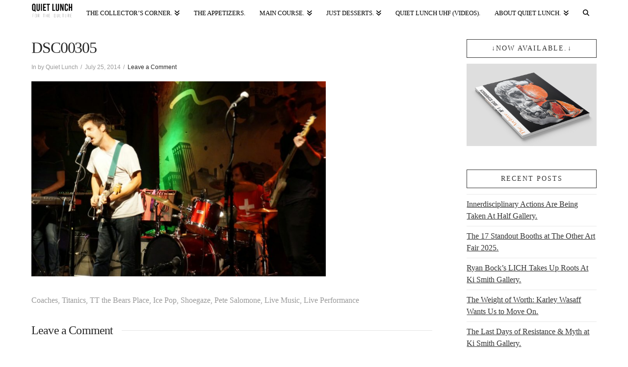

--- FILE ---
content_type: text/html; charset=UTF-8
request_url: https://www.quietlunch.com/dsc00305/
body_size: 9414
content:
<!DOCTYPE html><html class="no-js" dir="ltr" lang="en" prefix="og: https://ogp.me/ns#"><head><meta charset="UTF-8"><meta name="viewport" content="width=device-width, initial-scale=1.0"><link rel="pingback" href="https://www.quietlunch.com/xmlrpc.php"><link media="all" href="https://www.quietlunch.com/wp-content/cache/autoptimize/css/autoptimize_dbf68b320c23c3597af97093099e5b89.css" rel="stylesheet"><link media="only screen and (max-width: 768px)" href="https://www.quietlunch.com/wp-content/cache/autoptimize/css/autoptimize_6fe211f8bb15af76999ce9135805d7af.css" rel="stylesheet"><title>DSC00305 | Quiet Lunch.</title> <!-- All in One SEO 4.9.3 - aioseo.com --><meta name="description" content="Coaches, Titanics, TT the Bears Place, Ice Pop, Shoegaze, Pete Salomone, Live Music, Live Performance" /><meta name="robots" content="max-image-preview:large" /><meta name="author" content="Quiet Lunch"/><meta name="google-site-verification" content="pe7P2RLivFm2rB9uLuw5PfIa0L6kga6YNvmfA1MPmdc" /><meta name="msvalidate.01" content="3F291F3EAF88600BE4A1410E1F5CBA89" /><meta name="p:domain_verify" content="4219077f26dd40d646a939b501650c38" /><link rel="canonical" href="https://www.quietlunch.com/dsc00305/" /><meta name="generator" content="All in One SEO (AIOSEO) 4.9.3" /><meta property="og:locale" content="en_US" /><meta property="og:site_name" content="Quiet Lunch." /><meta property="og:type" content="website" /><meta property="og:title" content="DSC00305 | Quiet Lunch." /><meta property="og:description" content="Coaches, Titanics, TT the Bears Place, Ice Pop, Shoegaze, Pete Salomone, Live Music, Live Performance" /><meta property="og:url" content="https://www.quietlunch.com/dsc00305/" /><meta property="fb:app_id" content="460012074197254" /><meta property="fb:admins" content="100002358272372" /><meta name="twitter:card" content="summary_large_image" /><meta name="twitter:site" content="@TheQuietLunch" /><meta name="twitter:title" content="DSC00305 | Quiet Lunch." /><meta name="twitter:description" content="Coaches, Titanics, TT the Bears Place, Ice Pop, Shoegaze, Pete Salomone, Live Music, Live Performance" /><meta name="twitter:creator" content="@thequietlunch" /> <script type="application/ld+json" class="aioseo-schema">{"@context":"https:\/\/schema.org","@graph":[{"@type":"BreadcrumbList","@id":"https:\/\/www.quietlunch.com\/dsc00305\/#breadcrumblist","itemListElement":[{"@type":"ListItem","@id":"https:\/\/www.quietlunch.com#listItem","position":1,"name":"Home","item":"https:\/\/www.quietlunch.com","nextItem":{"@type":"ListItem","@id":"https:\/\/www.quietlunch.com\/dsc00305\/#listItem","name":"DSC00305"}},{"@type":"ListItem","@id":"https:\/\/www.quietlunch.com\/dsc00305\/#listItem","position":2,"name":"DSC00305","previousItem":{"@type":"ListItem","@id":"https:\/\/www.quietlunch.com#listItem","name":"Home"}}]},{"@type":"ItemPage","@id":"https:\/\/www.quietlunch.com\/dsc00305\/#itempage","url":"https:\/\/www.quietlunch.com\/dsc00305\/","name":"DSC00305 | Quiet Lunch.","description":"Coaches, Titanics, TT the Bears Place, Ice Pop, Shoegaze, Pete Salomone, Live Music, Live Performance","inLanguage":"en","isPartOf":{"@id":"https:\/\/www.quietlunch.com\/#website"},"breadcrumb":{"@id":"https:\/\/www.quietlunch.com\/dsc00305\/#breadcrumblist"},"author":{"@id":"https:\/\/www.quietlunch.com\/author\/qladmin\/#author"},"creator":{"@id":"https:\/\/www.quietlunch.com\/author\/qladmin\/#author"},"datePublished":"2014-07-25T15:35:46+00:00","dateModified":"2014-07-25T15:35:46+00:00"},{"@type":"Organization","@id":"https:\/\/www.quietlunch.com\/#organization","name":"QUIET LUNCH, LLC","description":"F O R  T H E  Q U L T U R E.","url":"https:\/\/www.quietlunch.com\/","telephone":"+13476378801","logo":{"@type":"ImageObject","url":"https:\/\/www.quietlunch.com\/wp-content\/uploads\/2016\/11\/quietlunch-bear-face-w-copy-logo-vector-2016.png","@id":"https:\/\/www.quietlunch.com\/dsc00305\/#organizationLogo","width":1063,"height":920},"image":{"@id":"https:\/\/www.quietlunch.com\/dsc00305\/#organizationLogo"},"sameAs":["http:\/\/www.facebook.com\/quietlunch","http:\/\/twitter.com\/TheQuietLunch","http:\/\/instagram.com\/quietlunch","http:\/\/pinterest.com\/quietlunch","http:\/\/www.youtube.com\/user\/TheQuietLunch","http:\/\/thequietlunch.tumblr.com\/","http:\/\/soundcloud.com\/quietlunch"]},{"@type":"Person","@id":"https:\/\/www.quietlunch.com\/author\/qladmin\/#author","url":"https:\/\/www.quietlunch.com\/author\/qladmin\/","name":"Quiet Lunch","image":{"@type":"ImageObject","@id":"https:\/\/www.quietlunch.com\/dsc00305\/#authorImage","url":"https:\/\/secure.gravatar.com\/avatar\/af55ce6b90eac0257b5067e5ba3951b70ad278ba81ef803bb99ae02ca5b45215?s=96&d=mm&r=g","width":96,"height":96,"caption":"Quiet Lunch"},"sameAs":["https:\/\/www.facebook.com\/quietlunch","@thequietlunch"]},{"@type":"WebSite","@id":"https:\/\/www.quietlunch.com\/#website","url":"https:\/\/www.quietlunch.com\/","name":"Quiet Lunch.","description":"F O R  T H E  Q U L T U R E.","inLanguage":"en","publisher":{"@id":"https:\/\/www.quietlunch.com\/#organization"}}]}</script> <!-- All in One SEO --> <script>window._wca = window._wca || [];</script> <link rel='dns-prefetch' href='//platform-api.sharethis.com' /><link rel='dns-prefetch' href='//stats.wp.com' /><link rel="alternate" type="application/rss+xml" title="Quiet Lunch. &raquo; Feed" href="https://www.quietlunch.com/feed/" /><link rel="alternate" type="application/rss+xml" title="Quiet Lunch. &raquo; Comments Feed" href="https://www.quietlunch.com/comments/feed/" /><link rel="alternate" type="application/rss+xml" title="Quiet Lunch. &raquo; DSC00305 Comments Feed" href="https://www.quietlunch.com/feed/?attachment_id=60131" /><link rel="alternate" title="oEmbed (JSON)" type="application/json+oembed" href="https://www.quietlunch.com/wp-json/oembed/1.0/embed?url=https%3A%2F%2Fwww.quietlunch.com%2Fdsc00305%2F" /><link rel="alternate" title="oEmbed (XML)" type="text/xml+oembed" href="https://www.quietlunch.com/wp-json/oembed/1.0/embed?url=https%3A%2F%2Fwww.quietlunch.com%2Fdsc00305%2F&#038;format=xml" /><link rel='stylesheet' id='dashicons-css' href='https://www.quietlunch.com/wp-includes/css/dashicons.min.css' type='text/css' media='all' /> <script type="text/javascript" src="https://www.quietlunch.com/wp-includes/js/jquery/jquery.min.js" id="jquery-core-js"></script> <script type="text/javascript" src="//platform-api.sharethis.com/js/sharethis.js#property=6349964dc2af2800193d4fa3&amp;product=-buttons&amp;source=sharethis-share-buttons-wordpress" id="share-this-share-buttons-mu-js"></script> <script type="text/javascript" id="wc-add-to-cart-js-extra">/* <![CDATA[ */
var wc_add_to_cart_params = {"ajax_url":"/wp-admin/admin-ajax.php","wc_ajax_url":"/?wc-ajax=%%endpoint%%","i18n_view_cart":"View cart","cart_url":"https://www.quietlunch.com/shop/cart/","is_cart":"","cart_redirect_after_add":"no"};
//# sourceURL=wc-add-to-cart-js-extra
/* ]]> */</script> <script type="text/javascript" id="woocommerce-js-extra">/* <![CDATA[ */
var woocommerce_params = {"ajax_url":"/wp-admin/admin-ajax.php","wc_ajax_url":"/?wc-ajax=%%endpoint%%","i18n_password_show":"Show password","i18n_password_hide":"Hide password"};
//# sourceURL=woocommerce-js-extra
/* ]]> */</script> <script type="text/javascript" id="WCPAY_ASSETS-js-extra">/* <![CDATA[ */
var wcpayAssets = {"url":"https://www.quietlunch.com/wp-content/plugins/woocommerce-payments/dist/"};
//# sourceURL=WCPAY_ASSETS-js-extra
/* ]]> */</script> <script type="text/javascript" src="https://stats.wp.com/s-202603.js" id="woocommerce-analytics-js" defer="defer" data-wp-strategy="defer"></script> <link rel="https://api.w.org/" href="https://www.quietlunch.com/wp-json/" /><link rel="alternate" title="JSON" type="application/json" href="https://www.quietlunch.com/wp-json/wp/v2/media/60131" /><link rel='shortlink' href='https://www.quietlunch.com/?p=60131' /> <noscript><style>.woocommerce-product-gallery{ opacity: 1 !important; }</style></noscript><meta name="generator" content="Powered by Slider Revolution 6.7.40 - responsive, Mobile-Friendly Slider Plugin for WordPress with comfortable drag and drop interface." /><link rel="icon" href="https://www.quietlunch.com/wp-content/uploads/2016/11/cropped-quietlunch-bear-face-w-copy-logo-vector-2016-32x32.png" sizes="32x32" /><link rel="icon" href="https://www.quietlunch.com/wp-content/uploads/2016/11/cropped-quietlunch-bear-face-w-copy-logo-vector-2016-192x192.png" sizes="192x192" /><link rel="apple-touch-icon" href="https://www.quietlunch.com/wp-content/uploads/2016/11/cropped-quietlunch-bear-face-w-copy-logo-vector-2016-180x180.png" /><meta name="msapplication-TileImage" content="https://www.quietlunch.com/wp-content/uploads/2016/11/cropped-quietlunch-bear-face-w-copy-logo-vector-2016-270x270.png" /> <!-- Google Analytics --> <script>(function(i,s,o,g,r,a,m){i['GoogleAnalyticsObject']=r;i[r]=i[r]||function(){
    (i[r].q=i[r].q||[]).push(arguments)},i[r].l=1*new Date();a=s.createElement(o),
    m=s.getElementsByTagName(o)[0];a.async=1;a.src=g;m.parentNode.insertBefore(a,m)
    })(window,document,'script','https://www.google-analytics.com/analytics.js','ga');

    ga('create', '', 'auto');
    ga('send', 'pageview');</script> <!-- End Google Analytics --></head><body class="attachment wp-singular attachment-template-default single single-attachment postid-60131 attachmentid-60131 attachment-jpeg wp-theme-x theme-x woocommerce-no-js x-ethos x-full-width-layout-active x-content-sidebar-active x-navbar-fixed-top-active cornerstone-v7_7_11 x-v10_1_10"><div id="x-root" class="x-root"><div id="top" class="site"><header class="masthead masthead-inline" role="banner"><div class="x-navbar-wrap"><div class="x-navbar"><div class="x-navbar-inner"><div class="x-container max width"> <a href="https://www.quietlunch.com/" class="x-brand img"> <img src="//www.quietlunch.com/wp-content/uploads/2019/08/quietlunch-copy-logo-vector-2019-e1566437290390.png" alt="Quiet Lunch."></a> <a href="#" id="x-btn-navbar" class="x-btn-navbar collapsed" data-x-toggle="collapse-b" data-x-toggleable="x-nav-wrap-mobile" aria-expanded="false" aria-controls="x-nav-wrap-mobile" role="button"> <i class="x-icon-bars" data-x-icon-s="&#xf0c9;"></i> <span class="visually-hidden">Navigation</span> </a><nav class="x-nav-wrap desktop" role="navigation"><ul id="menu-home" class="x-nav"><li id="menu-item-94001" class="menu-item menu-item-type-post_type menu-item-object-page menu-item-has-children menu-item-94001"><a href="https://www.quietlunch.com/shop/" title="Quiet Lunch Online Shop"><span>The Collector&#8217;s Corner.</span></a><ul class="sub-menu"><li id="menu-item-97430" class="menu-item menu-item-type-taxonomy menu-item-object-product_cat menu-item-97430 tax-item tax-item-26938"><a href="https://www.quietlunch.com/product-category/books/"><span>Books</span></a></li></ul></li><li id="menu-item-93935" class="menu-item menu-item-type-post_type menu-item-object-page current_page_parent menu-item-93935"><a href="https://www.quietlunch.com/recent-posts/" title="Fresh Off The Menu"><span>The Appetizers.</span></a></li><li id="menu-item-94260" class="menu-item menu-item-type-custom menu-item-object-custom menu-item-has-children menu-item-94260"><a href="#"><span>Main Course.</span></a><ul class="sub-menu"><li id="menu-item-94262" class="menu-item menu-item-type-taxonomy menu-item-object-category menu-item-94262 tax-item tax-item-7"><a href="https://www.quietlunch.com/category/music/"><span>Audiorotic</span></a></li><li id="menu-item-94263" class="menu-item menu-item-type-taxonomy menu-item-object-category menu-item-94263 tax-item tax-item-26395"><a href="https://www.quietlunch.com/category/visual-arts/"><span>Visual Arts</span></a></li><li id="menu-item-94269" class="menu-item menu-item-type-taxonomy menu-item-object-category menu-item-94269 tax-item tax-item-26902"><a href="https://www.quietlunch.com/category/fashion/"><span>Fashion</span></a></li></ul></li><li id="menu-item-94261" class="menu-item menu-item-type-custom menu-item-object-custom menu-item-has-children menu-item-94261"><a href="#"><span>Just Desserts.</span></a><ul class="sub-menu"><li id="menu-item-94268" class="menu-item menu-item-type-taxonomy menu-item-object-category menu-item-94268 tax-item tax-item-27031"><a href="https://www.quietlunch.com/category/food/"><span>Pie Hole</span></a></li><li id="menu-item-94265" class="menu-item menu-item-type-taxonomy menu-item-object-category menu-item-94265 tax-item tax-item-26501"><a href="https://www.quietlunch.com/category/visual-arts/film/"><span>Film</span></a></li><li id="menu-item-97682" class="menu-item menu-item-type-taxonomy menu-item-object-category menu-item-97682 tax-item tax-item-27033"><a href="https://www.quietlunch.com/category/tech/"><span>Gizmos, Gadgets &#038; Gears</span></a></li><li id="menu-item-94264" class="menu-item menu-item-type-taxonomy menu-item-object-category menu-item-94264 tax-item tax-item-27032"><a href="https://www.quietlunch.com/category/visual-arts/nfsw/"><span>NFSW</span></a></li><li id="menu-item-93936" class="menu-item menu-item-type-custom menu-item-object-custom menu-item-has-children menu-item-93936"><a href="#"><span>Takeout.</span></a><ul class="sub-menu"><li id="menu-item-94266" class="menu-item menu-item-type-taxonomy menu-item-object-category menu-item-94266 tax-item tax-item-26557"><a href="https://www.quietlunch.com/category/miscellaneous/"><span>Crumbs</span></a></li><li id="menu-item-93830" class="menu-item menu-item-type-taxonomy menu-item-object-category menu-item-93830 tax-item tax-item-3"><a href="https://www.quietlunch.com/category/cuntfessions/"><span>(Cunt)fessions</span></a></li><li id="menu-item-94267" class="menu-item menu-item-type-taxonomy menu-item-object-category menu-item-94267 tax-item tax-item-29"><a href="https://www.quietlunch.com/category/marry-screw-kill/"><span>Marry + Screw + Kill</span></a></li><li id="menu-item-94270" class="menu-item menu-item-type-taxonomy menu-item-object-category menu-item-94270 tax-item tax-item-53"><a href="https://www.quietlunch.com/category/the-actual-factual/"><span>The Actual Factual</span></a></li></ul></li></ul></li><li id="menu-item-93817" class="menu-item menu-item-type-post_type menu-item-object-page menu-item-93817"><a href="https://www.quietlunch.com/youtube/"><span>Quiet Lunch UHF (Videos).</span></a></li><li id="menu-item-93819" class="menu-item menu-item-type-post_type menu-item-object-page menu-item-has-children menu-item-93819"><a href="https://www.quietlunch.com/about-quiet-lunch/"><span>About Quiet Lunch.</span></a><ul class="sub-menu"><li id="menu-item-93818" class="menu-item menu-item-type-post_type menu-item-object-page menu-item-93818"><a href="https://www.quietlunch.com/the-staff/"><span>The Staff.</span></a></li><li id="menu-item-93821" class="menu-item menu-item-type-post_type menu-item-object-page menu-item-93821"><a href="https://www.quietlunch.com/submit/" title="To Get Featured On Quiet Lunch!"><span>Submit Your Art</span></a></li><li id="menu-item-93820" class="menu-item menu-item-type-post_type menu-item-object-page menu-item-93820"><a href="https://www.quietlunch.com/contact-us/"><span>Contact Us.</span></a></li></ul></li><li class="menu-item x-menu-item x-menu-item-search"><a href="#" class="x-btn-navbar-search"><span><i class="x-icon-search" data-x-icon-s="&#xf002;" aria-hidden="true"></i><span class="x-hidden-desktop"> Search</span></span></a></li></ul></nav><div id="x-nav-wrap-mobile" class="x-nav-wrap mobile x-collapsed" data-x-toggleable="x-nav-wrap-mobile" data-x-toggle-collapse="1" aria-hidden="true" aria-labelledby="x-btn-navbar"><ul id="menu-home-1" class="x-nav"><li class="menu-item menu-item-type-post_type menu-item-object-page menu-item-has-children menu-item-94001"><a href="https://www.quietlunch.com/shop/" title="Quiet Lunch Online Shop"><span>The Collector&#8217;s Corner.</span></a><ul class="sub-menu"><li class="menu-item menu-item-type-taxonomy menu-item-object-product_cat menu-item-97430 tax-item tax-item-26938"><a href="https://www.quietlunch.com/product-category/books/"><span>Books</span></a></li></ul></li><li class="menu-item menu-item-type-post_type menu-item-object-page current_page_parent menu-item-93935"><a href="https://www.quietlunch.com/recent-posts/" title="Fresh Off The Menu"><span>The Appetizers.</span></a></li><li class="menu-item menu-item-type-custom menu-item-object-custom menu-item-has-children menu-item-94260"><a href="#"><span>Main Course.</span></a><ul class="sub-menu"><li class="menu-item menu-item-type-taxonomy menu-item-object-category menu-item-94262 tax-item tax-item-7"><a href="https://www.quietlunch.com/category/music/"><span>Audiorotic</span></a></li><li class="menu-item menu-item-type-taxonomy menu-item-object-category menu-item-94263 tax-item tax-item-26395"><a href="https://www.quietlunch.com/category/visual-arts/"><span>Visual Arts</span></a></li><li class="menu-item menu-item-type-taxonomy menu-item-object-category menu-item-94269 tax-item tax-item-26902"><a href="https://www.quietlunch.com/category/fashion/"><span>Fashion</span></a></li></ul></li><li class="menu-item menu-item-type-custom menu-item-object-custom menu-item-has-children menu-item-94261"><a href="#"><span>Just Desserts.</span></a><ul class="sub-menu"><li class="menu-item menu-item-type-taxonomy menu-item-object-category menu-item-94268 tax-item tax-item-27031"><a href="https://www.quietlunch.com/category/food/"><span>Pie Hole</span></a></li><li class="menu-item menu-item-type-taxonomy menu-item-object-category menu-item-94265 tax-item tax-item-26501"><a href="https://www.quietlunch.com/category/visual-arts/film/"><span>Film</span></a></li><li class="menu-item menu-item-type-taxonomy menu-item-object-category menu-item-97682 tax-item tax-item-27033"><a href="https://www.quietlunch.com/category/tech/"><span>Gizmos, Gadgets &#038; Gears</span></a></li><li class="menu-item menu-item-type-taxonomy menu-item-object-category menu-item-94264 tax-item tax-item-27032"><a href="https://www.quietlunch.com/category/visual-arts/nfsw/"><span>NFSW</span></a></li><li class="menu-item menu-item-type-custom menu-item-object-custom menu-item-has-children menu-item-93936"><a href="#"><span>Takeout.</span></a><ul class="sub-menu"><li class="menu-item menu-item-type-taxonomy menu-item-object-category menu-item-94266 tax-item tax-item-26557"><a href="https://www.quietlunch.com/category/miscellaneous/"><span>Crumbs</span></a></li><li class="menu-item menu-item-type-taxonomy menu-item-object-category menu-item-93830 tax-item tax-item-3"><a href="https://www.quietlunch.com/category/cuntfessions/"><span>(Cunt)fessions</span></a></li><li class="menu-item menu-item-type-taxonomy menu-item-object-category menu-item-94267 tax-item tax-item-29"><a href="https://www.quietlunch.com/category/marry-screw-kill/"><span>Marry + Screw + Kill</span></a></li><li class="menu-item menu-item-type-taxonomy menu-item-object-category menu-item-94270 tax-item tax-item-53"><a href="https://www.quietlunch.com/category/the-actual-factual/"><span>The Actual Factual</span></a></li></ul></li></ul></li><li class="menu-item menu-item-type-post_type menu-item-object-page menu-item-93817"><a href="https://www.quietlunch.com/youtube/"><span>Quiet Lunch UHF (Videos).</span></a></li><li class="menu-item menu-item-type-post_type menu-item-object-page menu-item-has-children menu-item-93819"><a href="https://www.quietlunch.com/about-quiet-lunch/"><span>About Quiet Lunch.</span></a><ul class="sub-menu"><li class="menu-item menu-item-type-post_type menu-item-object-page menu-item-93818"><a href="https://www.quietlunch.com/the-staff/"><span>The Staff.</span></a></li><li class="menu-item menu-item-type-post_type menu-item-object-page menu-item-93821"><a href="https://www.quietlunch.com/submit/" title="To Get Featured On Quiet Lunch!"><span>Submit Your Art</span></a></li><li class="menu-item menu-item-type-post_type menu-item-object-page menu-item-93820"><a href="https://www.quietlunch.com/contact-us/"><span>Contact Us.</span></a></li></ul></li><li class="menu-item x-menu-item x-menu-item-search"><a href="#" class="x-btn-navbar-search"><span><i class="x-icon-search" data-x-icon-s="&#xf002;" aria-hidden="true"></i><span class="x-hidden-desktop"> Search</span></span></a></li></ul></div></div></div></div></div></header><div class="x-container max width main"><div class="offset cf"><div class="x-main left" role="main"><article id="post-60131" class="post-60131 attachment type-attachment status-inherit hentry no-post-thumbnail"><div class="entry-wrap"><header class="entry-header"><div class="x-nav-articles"></div><h1 class="entry-title">DSC00305</h1><p class="p-meta"><span>In  by Quiet Lunch</span><span><time class="entry-date" datetime="2014-07-25T15:35:46+00:00">July 25, 2014</time></span><span><a href="https://www.quietlunch.com/dsc00305/#respond" title="Leave a comment on: &ldquo;DSC00305&rdquo;" class="meta-comments">Leave a Comment</a></span></p></header><div class="entry-content content"><p class="attachment"><a href='https://www.quietlunch.com/wp-content/uploads/2014/07/DSC00305.jpg'><img fetchpriority="high" decoding="async" width="600" height="399" src="https://www.quietlunch.com/wp-content/uploads/2014/07/DSC00305-864x574.jpg" class="attachment-medium size-medium" alt="" srcset="https://www.quietlunch.com/wp-content/uploads/2014/07/DSC00305-864x574.jpg 864w, https://www.quietlunch.com/wp-content/uploads/2014/07/DSC00305-500x332.jpg 500w, https://www.quietlunch.com/wp-content/uploads/2014/07/DSC00305-760x505.jpg 760w, https://www.quietlunch.com/wp-content/uploads/2014/07/DSC00305-400x266.jpg 400w, https://www.quietlunch.com/wp-content/uploads/2014/07/DSC00305-978x650.jpg 978w, https://www.quietlunch.com/wp-content/uploads/2014/07/DSC00305-100x66.jpg 100w, https://www.quietlunch.com/wp-content/uploads/2014/07/DSC00305-947x629.jpg 947w, https://www.quietlunch.com/wp-content/uploads/2014/07/DSC00305-1280x851.jpg 1280w, https://www.quietlunch.com/wp-content/uploads/2014/07/DSC00305.jpg 924w" sizes="(max-width: 600px) 100vw, 600px" /></a></p><p>Coaches, Titanics, TT the Bears Place, Ice Pop, Shoegaze, Pete Salomone, Live Music, Live Performance</p></div></div></article><div id="comments" class="x-comments-area"><div id="respond" class="comment-respond"><h3 id="reply-title" class="comment-reply-title"><span>Leave a Comment</span></span> <small><a rel="nofollow" id="cancel-comment-reply-link" href="/dsc00305/#respond" style="display:none;">Cancel reply</a></small></h3><form action="https://www.quietlunch.com/wp-comments-post.php" method="post" id="commentform" class="comment-form"><p class="comment-form-comment"><label for="comment">Comment</label><textarea id="comment" name="comment" cols="45" rows="8" placeholder="Your Comment *" aria-required='true' required='required'></textarea></p><p class="comment-form-author"><label for="author">Name <span class="required">*</span></label> <input id="author" name="author" type="text" value="" placeholder="Your Name *" size="30" aria-required='true' required='required' /></p><p class="comment-form-email"><label for="email">Email <span class="required">*</span></label> <input id="email" name="email" type="text" value="" placeholder="Your Email *" size="30" aria-required='true' required='required' /></p><p class="comment-form-url"><label for="url">Website</label><input id="url" name="url" type="text" value="" placeholder="Your Website" size="30" /></p><p class="form-submit"><input name="submit" type="submit" id="entry-comment-submit" class="submit" value="Submit" /> <input type='hidden' name='comment_post_ID' value='60131' id='comment_post_ID' /> <input type='hidden' name='comment_parent' id='comment_parent' value='0' /></p><p style="display: none;"><input type="hidden" id="akismet_comment_nonce" name="akismet_comment_nonce" value="ba3e5182b5" /></p><p style="display: none !important;" class="akismet-fields-container" data-prefix="ak_"><label>&#916;<textarea name="ak_hp_textarea" cols="45" rows="8" maxlength="100"></textarea></label><input type="hidden" id="ak_js_1" name="ak_js" value="85"/><script>document.getElementById( "ak_js_1" ).setAttribute( "value", ( new Date() ).getTime() );</script></p></form></div><!-- #respond --><p class="akismet_comment_form_privacy_notice">This site uses Akismet to reduce spam. <a href="https://akismet.com/privacy/" target="_blank" rel="nofollow noopener">Learn how your comment data is processed.</a></p></div></div><aside class="x-sidebar right" role="complementary"><div id="media_image-3" class="widget widget_media_image"><h4 class="h-widget">↓NOW AVAILABLE.↓</h4><a href="https://www.quietlunch.com/shop/thearchive-no1-jakescharbach/"><img width="800" height="509" src="https://www.quietlunch.com/wp-content/uploads/2019/08/Magazine_Mockup_cover2019web.jpg" class="image wp-image-99772  attachment-full size-full" alt="" style="max-width: 100%; height: auto;" decoding="async" loading="lazy" srcset="https://www.quietlunch.com/wp-content/uploads/2019/08/Magazine_Mockup_cover2019web.jpg 800w, https://www.quietlunch.com/wp-content/uploads/2019/08/Magazine_Mockup_cover2019web-500x318.jpg 500w, https://www.quietlunch.com/wp-content/uploads/2019/08/Magazine_Mockup_cover2019web-600x382.jpg 600w, https://www.quietlunch.com/wp-content/uploads/2019/08/Magazine_Mockup_cover2019web-768x489.jpg 768w, https://www.quietlunch.com/wp-content/uploads/2019/08/Magazine_Mockup_cover2019web-100x64.jpg 100w" sizes="auto, (max-width: 800px) 100vw, 800px" /></a></div><div id="custom_html-5" class="widget_text widget widget_custom_html"><div class="textwidget custom-html-widget"><center><script type="text/javascript" language="JavaScript">aj_server = 'https://litbreaker.nui.media/pipeline/'; aj_tagver = '1.0';

  aj_zone = 'litbreaker'; aj_adspot = '565448'; aj_page = '0'; aj_dim ='514841,514840'; aj_ch = ''; aj_ct = ''; aj_kw = '';

  aj_pv = true; aj_click = '';</script><script type="text/javascript" language="JavaScript" src="https://img.nui.media/banners/ajtg.js"></script></center></div></div><div id="custom_html-4" class="widget_text widget widget_custom_html"><div class="textwidget custom-html-widget"><center><script async src="https://pagead2.googlesyndication.com/pagead/js/adsbygoogle.js"></script> <script>(adsbygoogle = window.adsbygoogle || []).push({
    google_ad_client: "ca-pub-6156801118815273",
    enable_page_level_ads: true
  });</script></center></div></div><div id="recent-posts-2" class="widget widget_recent_entries"><h4 class="h-widget">Recent Posts</h4><ul><li> <a href="https://www.quietlunch.com/innerdisciplinary-half-gallery/">Innerdisciplinary Actions Are Being Taken At Half Gallery.</a></li><li> <a href="https://www.quietlunch.com/the-other-art-fair-2025/">The 17 Standout Booths at The Other Art Fair 2025.</a></li><li> <a href="https://www.quietlunch.com/ryan-bock-lich/">Ryan Bock&#8217;s LICH Takes Up Roots At Ki Smith Gallery.</a></li><li> <a href="https://www.quietlunch.com/karley-wasaff/">The Weight of Worth: Karley Wasaff Wants Us to Move On.</a></li><li> <a href="https://www.quietlunch.com/resistance-myth/">The Last Days of Resistance &amp; Myth at Ki Smith Gallery.</a></li></ul></div></aside></div></div><footer class="x-colophon top"><div class="x-container max width"><div class="x-column x-md x-1-4"></div><div class="x-column x-md x-1-4"></div><div class="x-column x-md x-1-4"></div><div class="x-column x-md x-1-4 last"></div></div></footer><footer class="x-colophon bottom" role="contentinfo"><div class="x-container max width"><div class="x-colophon-content"></div><ul id="menu-bottom" class="x-nav"><li id="menu-item-93945" class="menu-item menu-item-type-post_type menu-item-object-page menu-item-93945"><a href="https://www.quietlunch.com/submit/">Submit Your Art!</a></li><li id="menu-item-93947" class="menu-item menu-item-type-post_type menu-item-object-page menu-item-93947"><a href="https://www.quietlunch.com/about-quiet-lunch/">About Quiet Lunch,  LLC</a></li><li id="menu-item-93948" class="menu-item menu-item-type-post_type menu-item-object-page menu-item-93948"><a href="https://www.quietlunch.com/contact-us/">Contact Us.</a></li><li id="menu-item-93944" class="menu-item menu-item-type-post_type menu-item-object-page menu-item-93944"><a href="https://www.quietlunch.com/privacy-policy/copyright/">All Rights Reserved© 2018®</a></li><li id="menu-item-93946" class="menu-item menu-item-type-post_type menu-item-object-page menu-item-93946"><a href="https://www.quietlunch.com/tos/">Terms of Use.</a></li><li id="menu-item-93943" class="menu-item menu-item-type-post_type menu-item-object-page menu-item-privacy-policy menu-item-93943"><a rel="privacy-policy" href="https://www.quietlunch.com/privacy-policy/">Privacy Policy.</a></li><li id="menu-item-93942" class="menu-item menu-item-type-post_type menu-item-object-page menu-item-93942"><a href="https://www.quietlunch.com/content-guidelines/">Content Guidelines.</a></li></ul><div class="x-social-global"><a href="http://www.facebook.com/quietlunch" class="facebook" title="Facebook" target="_blank" rel=""><i class="x-icon-facebook-square" data-x-icon-b="&#xf082;" aria-hidden="true"></i></a><a href="http://twitter.com/TheQuietLunch" class="twitter" title="Twitter" target="_blank" rel=""><i class="x-icon-twitter-square" data-x-icon-b="&#xf081;" aria-hidden="true"></i></a><a href="http://plus.google.com/u/0/b/107910112491240556459/+Quietlunch/posts/p/pub" class="google-plus" title="Google+" target="_blank" rel=""><i class="x-icon-google-plus-square" data-x-icon-b="&#xf0d4;" aria-hidden="true"></i></a><a href="http://www.youtube.com/user/TheQuietLunch" class="youtube" title="YouTube" target="_blank" rel=""><i class="x-icon-youtube-square" data-x-icon-b="&#xf431;" aria-hidden="true"></i></a><a href="http://instagram.com/quietlunch" class="instagram" title="Instagram" target="_blank" rel=""><i class="x-icon-instagram" data-x-icon-b="&#xf16d;" aria-hidden="true"></i></a><a href="http://pinterest.com/quietlunch" class="pinterest" title="Pinterest" target="_blank" rel=""><i class="x-icon-pinterest-square" data-x-icon-b="&#xf0d3;" aria-hidden="true"></i></a><a href="http://thequietlunch.tumblr.com/" class="tumblr" title="Tumblr" target="_blank" rel=""><i class="x-icon-tumblr-square" data-x-icon-b="&#xf174;" aria-hidden="true"></i></a><a href="http://soundcloud.com/quietlunch" class="soundcloud" title="SoundCloud" target="_blank" rel=""><i class="x-icon-soundcloud" data-x-icon-b="&#xf1be;" aria-hidden="true"></i></a><a href="http://feeds.feedburner.com/QuietLunch" class="rss" title="RSS" target="_blank" rel=""><i class="x-icon-rss-square" data-x-icon-s="&#xf143;" aria-hidden="true"></i></a></div></div></footer><div class="x-searchform-overlay"><div class="x-searchform-overlay-inner"><div class="x-container max width"><form method="get" id="searchform" class="form-search center-text" action="https://www.quietlunch.com/"> <label for="s" class="cfc-h-tx tt-upper">Type and Press &ldquo;enter&rdquo; to Search</label> <input type="text" id="s" class="search-query cfc-h-tx center-text tt-upper" name="s"></form></div></div></div></div> <!-- END .x-site --> <a class="x-scroll-top right fade" title="Back to Top" data-rvt-scroll-top> <i class="x-icon-angle-up" data-x-icon-s="&#xf106;"></i> </a> <span class="x-scroll-top right fade" title="Back to Top" data-rvt-scroll-top> <i class='x-framework-icon x-icon-angle-up' data-x-icon-s='&#xf106;' aria-hidden=true></i> </span></div> <!-- END .x-root --> <script type="speculationrules">{"prefetch":[{"source":"document","where":{"and":[{"href_matches":"/*"},{"not":{"href_matches":["/wp-*.php","/wp-admin/*","/wp-content/uploads/*","/wp-content/*","/wp-content/plugins/*","/wp-content/themes/x/*","/*\\?(.+)"]}},{"not":{"selector_matches":"a[rel~=\"nofollow\"]"}},{"not":{"selector_matches":".no-prefetch, .no-prefetch a"}}]},"eagerness":"conservative"}]}</script> <script>var ajaxRevslider;function rsCustomAjaxContentLoadingFunction(){ajaxRevslider=function(obj){var content='',data={action:'revslider_ajax_call_front',client_action:'get_slider_html',token:'a61fa47f9d',type:obj.type,id:obj.id,aspectratio:obj.aspectratio};jQuery.ajax({type:'post',url:'https://www.quietlunch.com/wp-admin/admin-ajax.php',dataType:'json',data:data,async:false,success:function(ret,textStatus,XMLHttpRequest){if(ret.success==true)content=ret.data;},error:function(e){console.log(e);}});return content;};var ajaxRemoveRevslider=function(obj){return jQuery(obj.selector+' .rev_slider').revkill();};if(jQuery.fn.tpessential!==undefined)if(typeof(jQuery.fn.tpessential.defaults)!=='undefined')jQuery.fn.tpessential.defaults.ajaxTypes.push({type:'revslider',func:ajaxRevslider,killfunc:ajaxRemoveRevslider,openAnimationSpeed:0.3});}var rsCustomAjaxContent_Once=false;if(document.readyState==="loading")document.addEventListener('readystatechange',function(){if((document.readyState==="interactive"||document.readyState==="complete")&&!rsCustomAjaxContent_Once){rsCustomAjaxContent_Once=true;rsCustomAjaxContentLoadingFunction();}});else{rsCustomAjaxContent_Once=true;rsCustomAjaxContentLoadingFunction();}</script> <script type='text/javascript'>(function () {
			var c = document.body.className;
			c = c.replace(/woocommerce-no-js/, 'woocommerce-js');
			document.body.className = c;
		})();</script> <script type="text/javascript" id="cs-js-extra">/* <![CDATA[ */
var csJsData = {"linkSelector":"#x-root a[href*=\"#\"]","bp":{"base":4,"ranges":[0,480,767,979,1200],"count":4}};
//# sourceURL=cs-js-extra
/* ]]> */</script> <script type="text/javascript" id="x-site-js-extra">/* <![CDATA[ */
var xJsData = {"scrollTop":"0.75"};
//# sourceURL=x-site-js-extra
/* ]]> */</script> <script type="text/javascript" id="wc-order-attribution-js-extra">/* <![CDATA[ */
var wc_order_attribution = {"params":{"lifetime":1.0e-5,"session":30,"base64":false,"ajaxurl":"https://www.quietlunch.com/wp-admin/admin-ajax.php","prefix":"wc_order_attribution_","allowTracking":true},"fields":{"source_type":"current.typ","referrer":"current_add.rf","utm_campaign":"current.cmp","utm_source":"current.src","utm_medium":"current.mdm","utm_content":"current.cnt","utm_id":"current.id","utm_term":"current.trm","utm_source_platform":"current.plt","utm_creative_format":"current.fmt","utm_marketing_tactic":"current.tct","session_entry":"current_add.ep","session_start_time":"current_add.fd","session_pages":"session.pgs","session_count":"udata.vst","user_agent":"udata.uag"}};
//# sourceURL=wc-order-attribution-js-extra
/* ]]> */</script> <script type="text/javascript" id="jetpack-stats-js-before">/* <![CDATA[ */
_stq = window._stq || [];
_stq.push([ "view", {"v":"ext","blog":"140143108","post":"60131","tz":"0","srv":"www.quietlunch.com","j":"1:15.4"} ]);
_stq.push([ "clickTrackerInit", "140143108", "60131" ]);
//# sourceURL=jetpack-stats-js-before
/* ]]> */</script> <script type="text/javascript" src="https://stats.wp.com/e-202603.js" id="jetpack-stats-js" defer="defer" data-wp-strategy="defer"></script> <script id="wp-emoji-settings" type="application/json">{"baseUrl":"https://s.w.org/images/core/emoji/17.0.2/72x72/","ext":".png","svgUrl":"https://s.w.org/images/core/emoji/17.0.2/svg/","svgExt":".svg","source":{"concatemoji":"https://www.quietlunch.com/wp-includes/js/wp-emoji-release.min.js"}}</script> <script type="module">/* <![CDATA[ */
/*! This file is auto-generated */
const a=JSON.parse(document.getElementById("wp-emoji-settings").textContent),o=(window._wpemojiSettings=a,"wpEmojiSettingsSupports"),s=["flag","emoji"];function i(e){try{var t={supportTests:e,timestamp:(new Date).valueOf()};sessionStorage.setItem(o,JSON.stringify(t))}catch(e){}}function c(e,t,n){e.clearRect(0,0,e.canvas.width,e.canvas.height),e.fillText(t,0,0);t=new Uint32Array(e.getImageData(0,0,e.canvas.width,e.canvas.height).data);e.clearRect(0,0,e.canvas.width,e.canvas.height),e.fillText(n,0,0);const a=new Uint32Array(e.getImageData(0,0,e.canvas.width,e.canvas.height).data);return t.every((e,t)=>e===a[t])}function p(e,t){e.clearRect(0,0,e.canvas.width,e.canvas.height),e.fillText(t,0,0);var n=e.getImageData(16,16,1,1);for(let e=0;e<n.data.length;e++)if(0!==n.data[e])return!1;return!0}function u(e,t,n,a){switch(t){case"flag":return n(e,"\ud83c\udff3\ufe0f\u200d\u26a7\ufe0f","\ud83c\udff3\ufe0f\u200b\u26a7\ufe0f")?!1:!n(e,"\ud83c\udde8\ud83c\uddf6","\ud83c\udde8\u200b\ud83c\uddf6")&&!n(e,"\ud83c\udff4\udb40\udc67\udb40\udc62\udb40\udc65\udb40\udc6e\udb40\udc67\udb40\udc7f","\ud83c\udff4\u200b\udb40\udc67\u200b\udb40\udc62\u200b\udb40\udc65\u200b\udb40\udc6e\u200b\udb40\udc67\u200b\udb40\udc7f");case"emoji":return!a(e,"\ud83e\u1fac8")}return!1}function f(e,t,n,a){let r;const o=(r="undefined"!=typeof WorkerGlobalScope&&self instanceof WorkerGlobalScope?new OffscreenCanvas(300,150):document.createElement("canvas")).getContext("2d",{willReadFrequently:!0}),s=(o.textBaseline="top",o.font="600 32px Arial",{});return e.forEach(e=>{s[e]=t(o,e,n,a)}),s}function r(e){var t=document.createElement("script");t.src=e,t.defer=!0,document.head.appendChild(t)}a.supports={everything:!0,everythingExceptFlag:!0},new Promise(t=>{let n=function(){try{var e=JSON.parse(sessionStorage.getItem(o));if("object"==typeof e&&"number"==typeof e.timestamp&&(new Date).valueOf()<e.timestamp+604800&&"object"==typeof e.supportTests)return e.supportTests}catch(e){}return null}();if(!n){if("undefined"!=typeof Worker&&"undefined"!=typeof OffscreenCanvas&&"undefined"!=typeof URL&&URL.createObjectURL&&"undefined"!=typeof Blob)try{var e="postMessage("+f.toString()+"("+[JSON.stringify(s),u.toString(),c.toString(),p.toString()].join(",")+"));",a=new Blob([e],{type:"text/javascript"});const r=new Worker(URL.createObjectURL(a),{name:"wpTestEmojiSupports"});return void(r.onmessage=e=>{i(n=e.data),r.terminate(),t(n)})}catch(e){}i(n=f(s,u,c,p))}t(n)}).then(e=>{for(const n in e)a.supports[n]=e[n],a.supports.everything=a.supports.everything&&a.supports[n],"flag"!==n&&(a.supports.everythingExceptFlag=a.supports.everythingExceptFlag&&a.supports[n]);var t;a.supports.everythingExceptFlag=a.supports.everythingExceptFlag&&!a.supports.flag,a.supports.everything||((t=a.source||{}).concatemoji?r(t.concatemoji):t.wpemoji&&t.twemoji&&(r(t.twemoji),r(t.wpemoji)))});
//# sourceURL=https://www.quietlunch.com/wp-includes/js/wp-emoji-loader.min.js
/* ]]> */</script> <script type="text/javascript">(function() {
				window.wcAnalytics = window.wcAnalytics || {};
				const wcAnalytics = window.wcAnalytics;

				// Set the assets URL for webpack to find the split assets.
				wcAnalytics.assets_url = 'https://www.quietlunch.com/wp-content/plugins/jetpack/jetpack_vendor/automattic/woocommerce-analytics/src/../build/';

				// Set the REST API tracking endpoint URL.
				wcAnalytics.trackEndpoint = 'https://www.quietlunch.com/wp-json/woocommerce-analytics/v1/track';

				// Set common properties for all events.
				wcAnalytics.commonProps = {"blog_id":140143108,"store_id":"5a7f3776-cd8c-4dde-97d5-34f49f8d10fd","ui":null,"url":"https://www.quietlunch.com","woo_version":"10.4.3","wp_version":"6.9","store_admin":0,"device":"desktop","store_currency":"USD","timezone":"+00:00","is_guest":1};

				// Set the event queue.
				wcAnalytics.eventQueue = [];

				// Features.
				wcAnalytics.features = {
					ch: false,
					sessionTracking: false,
					proxy: false,
				};

				wcAnalytics.breadcrumbs = ["DSC00305","DSC00305"];

				// Page context flags.
				wcAnalytics.pages = {
					isAccountPage: false,
					isCart: false,
				};
			})();</script> <script defer src="https://www.quietlunch.com/wp-content/cache/autoptimize/js/autoptimize_43deddacbf41c65a3a74c16c5e462f5a.js"></script></body></html>

--- FILE ---
content_type: text/html; charset=utf-8
request_url: https://www.google.com/recaptcha/api2/aframe
body_size: 268
content:
<!DOCTYPE HTML><html><head><meta http-equiv="content-type" content="text/html; charset=UTF-8"></head><body><script nonce="LC6NtcJ33fGPD6-wHZGMNA">/** Anti-fraud and anti-abuse applications only. See google.com/recaptcha */ try{var clients={'sodar':'https://pagead2.googlesyndication.com/pagead/sodar?'};window.addEventListener("message",function(a){try{if(a.source===window.parent){var b=JSON.parse(a.data);var c=clients[b['id']];if(c){var d=document.createElement('img');d.src=c+b['params']+'&rc='+(localStorage.getItem("rc::a")?sessionStorage.getItem("rc::b"):"");window.document.body.appendChild(d);sessionStorage.setItem("rc::e",parseInt(sessionStorage.getItem("rc::e")||0)+1);localStorage.setItem("rc::h",'1768594360637');}}}catch(b){}});window.parent.postMessage("_grecaptcha_ready", "*");}catch(b){}</script></body></html>